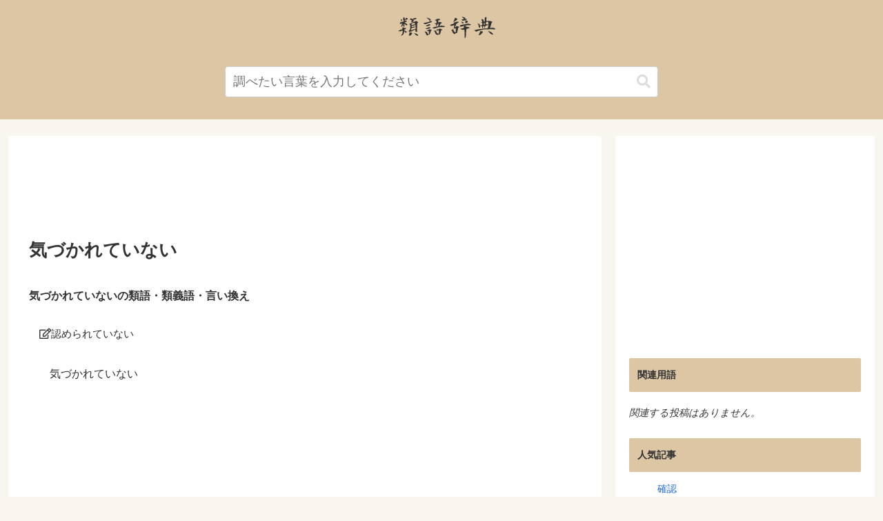

--- FILE ---
content_type: text/html; charset=utf-8
request_url: https://www.google.com/recaptcha/api2/aframe
body_size: 267
content:
<!DOCTYPE HTML><html><head><meta http-equiv="content-type" content="text/html; charset=UTF-8"></head><body><script nonce="QhGuOlCPIJ2KOEOu4mskaw">/** Anti-fraud and anti-abuse applications only. See google.com/recaptcha */ try{var clients={'sodar':'https://pagead2.googlesyndication.com/pagead/sodar?'};window.addEventListener("message",function(a){try{if(a.source===window.parent){var b=JSON.parse(a.data);var c=clients[b['id']];if(c){var d=document.createElement('img');d.src=c+b['params']+'&rc='+(localStorage.getItem("rc::a")?sessionStorage.getItem("rc::b"):"");window.document.body.appendChild(d);sessionStorage.setItem("rc::e",parseInt(sessionStorage.getItem("rc::e")||0)+1);localStorage.setItem("rc::h",'1769632978466');}}}catch(b){}});window.parent.postMessage("_grecaptcha_ready", "*");}catch(b){}</script></body></html>

--- FILE ---
content_type: application/javascript
request_url: https://thesaurus.lv21.net/wp-content/plugins/wp-sudoku-plus/wp-sudoku-plus.js?ver=6.9&fver=20220718024100
body_size: 1806
content:
/*
wp-sudoku-plus.js
*/

var sudAjaxUrl;
var sudMatrix = [];
for (y=0;y<9;y++) {
	sudMatrix[y] = Array();
	for (x=0;x<9;x++) {
		sudMatrix[y][x] = 0;
	}
}
var sudDone = false;

function sudScanSingle() {
	var y,x,n,v,c;

	if ( sudDone ) return;

	for ( y = 0; y < 9; y++ ) {
		for ( x = 0; x < 9; x++ ) {
			v = 0;
			c = 0;
			for ( n = 1; n <= 9; n++ ) {
				if ( jQuery('#sud-button-'+y+'-'+x+'-'+n).css( 'visibility') == 'visible' && jQuery('#sud-button-'+y+'-'+x+'-'+n).css( 'display') == 'block' ) {
					v = n;
					c++;
				}
			}
			if ( c == 0 && sudMatrix[y][x] == 0 ) {
				jQuery( '#sud-' + ( y * 9 + x ) ).html( '<span style="color:red;" >X</span>' );
				sudFail();
				sudDone = true;
				return;
			}
			if ( c == 1 ) {
				setTimeout( function() { sudButtonClick( false, y, x, v ) }, 200 );
				return;
			}
		}
	}

	// Test for ready
	for ( y = 0; y < 9; y++ ) {
		for ( x = 0; x < 9; x++ ) {
			if ( sudMatrix[y][x] == 0 ) return;
		}
	}

	sudWin();
	sudDone = true;
}

function sudButtonClick( event, y, x, v ) {

	if ( event ) event.preventDefault();

	if ( sudDone ) return;

	// Left button
	if ( ! event || event.button == 0 ) {
		var b = parseInt( y / 3 ) * 3 + parseInt( x / 3 );
		var i = y * 9 + x;
		jQuery( '.sud-button-box-y-'+y+'-v-'+v ).css( 'visibility', 'hidden' );
		jQuery( '.sud-button-box-x-'+x+'-v-'+v ).css( 'visibility', 'hidden' );
		jQuery( '.sud-button-box-b-'+b+'-v-'+v ).css( 'visibility', 'hidden' );
		for ( j=1;j<10;j++ ) {
			jQuery( '.sud-button-box-y-'+y+'-x-'+x+'-v-'+j ).css( 'visibility', 'hidden' );
		}
		jQuery( '#sud-'+i ).html(v);
		sudMatrix[y][x] = v;
	}

	// Right button
	if ( event.button == 2 ) {
		jQuery( '.sud-button-box-y-'+y+'-x-'+x+'-v-'+v ).css( 'visibility', 'hidden' );
	}

	// Test for trivial choices
	sudScanSingle();
	
	// Test for nav buttons
	sudVfyNav( v );
}


function sudItemClick() {

}


function sudButtonDestroy(y,x,v,hit) {

	var b = parseInt( y / 3 ) * 3 + parseInt( x / 3 );
	jQuery( '.sud-button-box-y-'+y+'-v-'+v ).css( 'display', 'none' );
	jQuery( '.sud-button-box-x-'+x+'-v-'+v ).css( 'display', 'none' );
	jQuery( '.sud-button-box-b-'+b+'-v-'+v ).css( 'display', 'none' );

	if ( hit ) sudMatrix[y][x] = v;
}


function sudKeyboardHandler( e ) {
	if ( e == null ) { // ie
		keycode = event.keyCode;
		escapeKey = 27;
	} else { // mozilla
		keycode = e.keyCode;
		escapeKey = 27; //e.DOM_VK_ESCAPE;
	}
	var key = parseInt( String.fromCharCode( keycode ).toLowerCase() );

	sudHiLite( key );
}

function sudHiLite( key ) {
	if ( key >= 0 && key < 10 ) {
		for ( i=1;i<10;i++ ) {
			jQuery( '.sud-button-box-v-'+i ).css( 'background-color', 'transparent' );
		}
		jQuery( '.sud-button-box-v-'+key ).css( 'background-color', '#77f' );
	}	
}

function sudVfyNav( key ) {
	var btns = jQuery( '.sud-button-box-v-'+key );
	var cnt = 0;
	for ( j=0;j<btns.length;j++ ) {
		if ( jQuery( btns[j] ).css( 'visibility' ) == 'visible' && jQuery( btns[j] ).css( 'display' ) != 'none' ) {
			cnt++;
		}
	}
	if ( cnt == 0 ) {
		jQuery( '.sud-navibox-' + key ).css( 'color', 'transparent' );
	}
}


// Install keyboard handler
jQuery( document ).on( 'keydown', sudKeyboardHandler );

// Ajax fail
function sudFail() {

	if ( sudDone ) return;

	jQuery.ajax( { 	url: 		sudAjaxUrl,
					data: 		'action=wp_sudoku' +
								'&wp-sudoku-action=sudfail' +
								'&nonce=' + jQuery( '#nonce' ).val() +
								'&puzno=' + jQuery( '#puzno' ).val() +
								'&prevpuzno=' + jQuery( '#puzno' ).val(),
					async: 		true,
					type: 		'GET',
					timeout: 	10000,
					beforeSend: function( xhr ) {
									var html = '<img class="sud-small-spin" src="' + sudSmallSpinnerUrl + '" />';
									jQuery( '#lost' ).html( html );
								},
					success: 	function( result, status, xhr ) {
									jQuery( '#lost' ).html(result);
									var c = jQuery( '#totlost' ).html();
									jQuery( '#totlost' ).html( parseInt(c)+1 );
								},
					error: 		function( xhr, status, error ) {

								},
					complete: 	function( xhr, status, newurl ) {
									var r = jQuery( '#rating' ).val();
									var c = jQuery( '#sud-'+r+'-lost' ).html();
									jQuery( '#sud-'+r+'-lost' ).html( parseInt(c)+1 );
								}
				} );
}

// Ajax win
function sudWin() {

	if ( sudDone ) return;

	jQuery.ajax( { 	url: 		sudAjaxUrl,
					data: 		'action=wp_sudoku' +
								'&wp-sudoku-action=sudwin' +
								'&nonce=' + jQuery( '#nonce' ).val() +
								'&puzno=' + jQuery( '#puzno' ).val() +
								'&prevpuzno=' + jQuery( '#puzno' ).val(),
					async: 		true,
					type: 		'GET',
					timeout: 	10000,
					beforeSend: function( xhr ) {
									var html = '<img class="sud-small-spin" src="' + sudSmallSpinnerUrl + '" />';
									jQuery( '#won' ).html( html );
								},
					success: 	function( result, status, xhr ) {
									jQuery( '#won' ).html( result );
									var c = jQuery( '#totwon' ).html();
									jQuery( '#totwon' ).html( parseInt(c)+1 );
								},
					error: 		function( xhr, status, error ) {

								},
					complete: 	function( xhr, status, newurl ) {
									var r = jQuery( '#rating' ).val();
									var c = jQuery( '#sud-'+r+'-won' ).html();
									jQuery( '#sud-'+r+'-won' ).html( parseInt(c)+1 );
								}
				} );
}

// Ajax get puzzle
function sudGetPuzzle( puzno, rating, url, size ) {

	jQuery.ajax( { 	url: 		sudAjaxUrl,
					data: 		'action=wp_sudoku' +
								'&wp-sudoku-action=sudget' +
								'&nonce=' + jQuery( '#nonce' ).val() +
								( puzno !== false ? '&puzno=' + puzno : '' ) +
								( rating ? '&rating=' + rating : '' ) +
								'&prevpuzno=' + jQuery( '#puzno' ).val() +
								'&size=' + size,
					async: 		true,
					type: 		'GET',
					timeout: 	10000,
					beforeSend: function( xhr ) {
									jQuery( '#sud-ajaxspin' ).css( 'visibility', 'visible' );
								},
					success: 	function( result, status, xhr ) {
									for (y=0;y<9;y++) {
										sudMatrix[y] = Array();
										for (x=0;x<9;x++) {
											sudMatrix[y][x] = 0;
										}
									}
									jQuery( '#sud-container' ).html(result);
									jQuery( '#sud-ajaxspin' ).css( 'visibility', 'hidden' );
								},
					error: 		function( xhr, status, error ) {
									document.location = url;
								},
					complete: 	function( xhr, status, newurl ) {
									sudDone = false;
								}
				} );
}

function sudReload( url, rating ) {

	if ( url.indexOf( '?' ) == -1 ) {
		url += '?rating=' + rating.replace( '+', 'P' );
	}
	else {
		url += '&rating=' + rating.replace( '+', 'P' );
	}

	document.location = url;
}